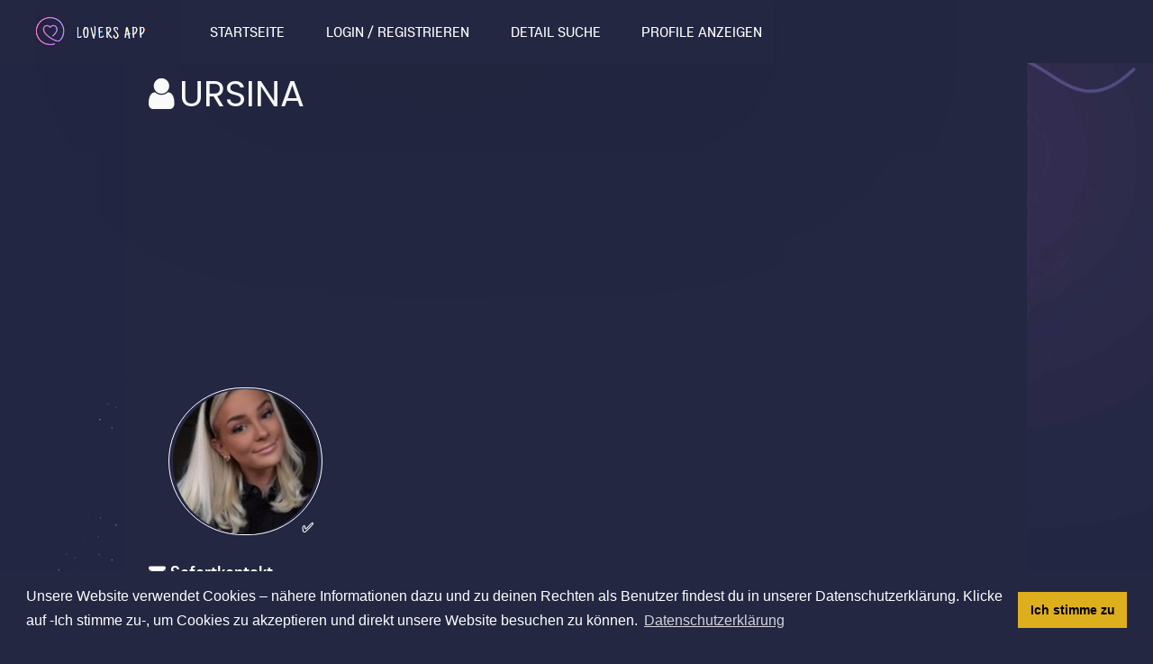

--- FILE ---
content_type: text/html; charset=UTF-8
request_url: https://lovers-app.com/user/Ursina
body_size: 18416
content:
<!DOCTYPE html PUBLIC "-//W3C//DTD XHTML 1.0 Transitional//EN" "http://www.w3.org/TR/xhtml1/DTD/xhtml1-transitional.dtd">
<html xmlns="http://www.w3.org/1999/xhtml" lang="de-DE" dir="ltr">
<head>
<link href="https://maxcdn.bootstrapcdn.com/font-awesome/4.7.0/css/font-awesome.min.css" rel="stylesheet" integrity="sha384-wvfXpqpZZVQGK6TAh5PVlGOfQNHSoD2xbE+QkPxCAFlNEevoEH3Sl0sibVcOQVnN" crossorigin="anonymous">

  <link rel="stylesheet" href="https://fonts.googleapis.com/css?family=Sarabun%3A600"/>
  <link rel="stylesheet" href="https://fonts.googleapis.com/css?family=Source+Sans+Pro%3A400%2C600"/>
  <link rel="stylesheet" href="https://fonts.googleapis.com/css?family=Just+Another+Hand%3A400"/>
  <link rel="stylesheet" href="https://fonts.googleapis.com/css?family=Poppins%3A400%2C600"/>
<meta name="viewport" content="width=device-width, initial-scale=1, maximum-scale=1, user-scalable=0">
<title>Ursina, eine Frau, 34 | Schwerin, MV, Germany | Lovers-App | Chat -...</title>
<meta name="description" content="Lerne Ursina, eine Frau, 34 aus Schwerin, MV, Germany auf Lovers-App | Chat - Flirt - Date - Love kennen." />
<meta name="keywords" content="lovers-app, loversapp, app, daten, flirten, liebe, mitglieder, user, freunde, dates, sex, hardcore, seitensprung, betrügen, affaire, beziehung, freundschaft, heiraten, ehe, alleinstehend, single, singlebörse, singlebörsen, vergleich, gewinner, beste, gratis dating, dating app, chat, chatten, single, online, singles" />
<meta name="og:type" content="website" />
<meta name="og:site_name" content="Lovers-App | Chat - Flirt - Date - Love" />
<meta name="og:title" content="Ursina, eine Frau, 34 | Schwerin, MV, Germany | Lovers-App | Chat -..." />
<meta name="og:description" content="Lerne Ursina, eine Frau, 34 aus Schwerin, MV, Germany auf Lovers-App | Chat - Flirt - Date - Love kennen." />
<meta name="og:image" content="https://lovers-app.com/ow_userfiles/plugins/base/avatars/avatar_big_10070_1588239437.jpg" />
<meta name="twitter:title" content="Ursina, eine Frau, 34 | Schwerin, MV, Germany | Lovers-App | Chat -..." />
<meta name="twitter:description" content="Lerne Ursina, eine Frau, 34 aus Schwerin, MV, Germany auf Lovers-App | Chat - Flirt - Date - Love kennen." />
<meta name="twitter:image" content="https://lovers-app.com/ow_userfiles/plugins/base/avatars/avatar_big_10070_1588239437.jpg" />
<meta http-equiv="Content-type" content="text/html; charset=UTF-8" />
<meta http-equiv="Content-language" content="de-DE" />
<link rel="stylesheet" type="text/css" href="https://lovers-app.com/ow_static/plugins/base/css/ow.css?n3wuW16a" media="all" />
<link rel="stylesheet" type="text/css" href="https://lovers-app.com/ow_static/themes/simply_responsive/base.css?n3wuW16a" media="all" />
<link rel="stylesheet" type="text/css" href="https://lovers-app.com/ow_static/plugins/photo/css/photo_floatbox.css" media="all" />
<link rel="stylesheet" type="text/css" href="https://lovers-app.com/ow_static/plugins/pcgallery/style.css" media="all" />
<link rel="stylesheet" type="text/css" href="https://lovers-app.com/ow_static/plugins/google_map_location/css/location.css?b=11061" media="all" />
<link rel="stylesheet" type="text/css" href="https://lovers-app.com/ow_static/plugins/protectedphotos/css/style.css" media="all" />
<link rel="stylesheet" type="text/css" href="https://lovers-app.com/ow_userfiles/themes/simply_responsive68f7583b977c7.css" media="all" />
<link rel="stylesheet" type="text/css" href="https://lovers-app.com/ow_static/plugins/skadate/css/skadate.css" media="all" />
<link rel="stylesheet" type="text/css" href="https://lovers-app.com/ow_static/plugins/bookmarks/css/bookmarks.css" media="all" />
<link rel="stylesheet" type="text/css" href="https://lovers-app.com/ow_static/plugins/mailbox/js/jquery-emoji-picker-master/css/jquery.emojipicker.css" media="all" />
<style media="all">
    #place_components .component {
        float: left;
    }

    .view_component div{
       overflow: hidden;
    }

 
    .ow_profile_gallery_avatar_image {
        background-image: url(https://lovers-app.com/ow_userfiles/plugins/base/avatars/avatar_big_10070_1588239437.jpg);
    }

.pcgallery_photo1 {
    background-image: url(https://lovers-app.com/ow_userfiles/plugins/photo/photo_27275_5eaa9c7f52255.jpg);
}

.pcgallery_photo2 {
    background-image: url(https://lovers-app.com/ow_userfiles/plugins/photo/photo_27274_5eaa9c7f5135f.jpg);
}

.pcgallery_photo3 {
    background-image: url(https://lovers-app.com/ow_userfiles/plugins/photo/photo_27273_5eaa9c7f50511.jpg);
}

.pcgallery_photo4 {
    background-image: url(https://lovers-app.com/ow_userfiles/plugins/photo/photo_27272_5eaa9c7f4ed8c.jpg);
}

.pcgallery_photo5 {
    background-image: url(https://lovers-app.com/ow_userfiles/plugins/photo/photo_27271_5eaa9c7f4d235.jpg);
}

.pcgallery_photo6 {
    background-image: url(https://lovers-app.com/ow_userfiles/plugins/photo/photo_27270_5eaa9c7f4c0f4.jpg);
}

.pcgallery_photo7 {
    background-image: url(https://lovers-app.com/ow_userfiles/plugins/photo/photo_27269_5eaa9c7f4aeb7.jpg);
}


.ow_profile_gallery_place:hover .ow_profile_gallery_btn {
    /*display: block;*/
}

.ow_profile_gallery_btn {
    /*display: none;*/
}

.pcg_avatar_approve {   
    display: none;
}

.ow_avatar_console:hover .pcg_avatar_approve {
    display: block;
}

 
.ow_box_toolbar span{
display:inline-block;
}

 
                .adultPhotoTags {
                    float: right;
                    display: block;
                    width: 40px;
                    height: 40px;
                    position: relative;
                    margin: 5px;
                }
                .adultPhotoTags1 {
                    background: url("[data-uri]")  no-repeat  50% 50%;
                    display: inline-block;
                    width: 40px;
                    height: 40px;
                    content: "";
                    background-size: contain;
                    background-repeat: no-repeat;
                    filter: alpha(opacity=70);
                    -moz-opacity: 0.7;
                    -khtml-opacity: 0.7;
                    opacity: 0.7;
                }
                .adultPhotoTags  {
                    display: block;
                    width: 80px;
                    height: 80px;
                    margin: 10px;
                    top: 0;
                    right: 0;
                    position: absolute;
                }
                .adultPhotoTags1  {
                    width: 80px;
                    height: 80px;
                }
                .adultPhotoDescription:before{
                    width: 24px;
                    height: 24px;
                    background: url("[data-uri]")  no-repeat  50% 50%;
                    display: inline-block;
                    content: "";
                    background-size: contain;
                    background-repeat: no-repeat;
                    filter: alpha(opacity=70);
                    -moz-opacity: 0.7;
                    -khtml-opacity: 0.7;
                    opacity: 0.7;
                    float: left;
                }

                .adultPhotosFloatBoxTag{
                    display: block;
                    position: relative;
                    padding: 10px;
                    pointer-events: none;
                }
                .adultPhotosFloatBoxTag p{
                    display: block;
                    background: #ffffff7a;
                    position: relative;
                    width: 300px;
                    margin: 0 auto;
                    padding: 5px;
                    color: black;
                }
                .adultPhotosFloatBoxTag p a{
                    pointer-events: all;
                    background: white;
                    margin:2px;
                    padding: 0px 5px 0px 5px;
                }
                .adultPhotoDescriptionFloatbox {
                    background: url("[data-uri]")  no-repeat  50% 50%;
                    display: inline-block;
                    width: 120px;
                    height: 120px;
                    content: "";
                    background-size: contain;
                    background-repeat: no-repeat;
                    filter: alpha(opacity=70);
                    -moz-opacity: 0.7;
                    -khtml-opacity: 0.7;
                    opacity: 0.7;
                }
                .adultPhotosFloatBoxTag.displayMobile{
                    display: block;
                    position: absolute;
                    padding: 0px;
                    padding-top: 10px;
                    top: 0;
                    width: 100%;
                    
                }

        </style><link rel="shortcut icon" type="image/x-icon" href="https://lovers-app.com/ow_userfiles/plugins/base/favicon.ico" />
<script type="text/javascript" src="https://lovers-app.com/ow_static/plugins/base/js/jquery.min.js"></script>
<script type="text/javascript" src="https://lovers-app.com/ow_static/plugins/base/js/jquery-migrate.min.js"></script>
<link rel="stylesheet" type="text/css" href="//cdnjs.cloudflare.com/ajax/libs/cookieconsent2/3.1.0/cookieconsent.min.css" />
<script src="//cdnjs.cloudflare.com/ajax/libs/cookieconsent2/3.1.0/cookieconsent.min.js"></script>
<script>
window.addEventListener("load", function(){
window.cookieconsent.initialise({
  "palette": {
    "popup": {
      "background": "#232742"
    },
    "button": {
      "background": "#deaf1c"
    }
  },
  "content": {
    "message": "Unsere Website verwendet Cookies – nähere Informationen dazu und zu deinen Rechten als Benutzer findest du in unserer Datenschutzerklärung. Klicke auf -Ich stimme zu-, um Cookies zu akzeptieren und direkt unsere Website besuchen zu können.",
    "dismiss": "Ich stimme zu",
    "link": "Datenschutzerklärung",
    "href": "https://lovers-app.com/privacy"
  }
})});
</script>
<script>

  gtag('event', 'conversion', {'send_to': 'AW-981426156/MfmrCOKp_LsZEOy__dMD'});

</script>
</head>
<!--[if IE 8]><body class="ow ie8 simply_responsive base_profile_page"><![endif]-->
<!--[if !IE 8]><!--><body class="ow simply_responsive base_profile_page"><!--<![endif]-->
<div class="ow_page_wrap">
	<div class="ow_menu_fullpage">
		<div class="ow_menu_fullpage_wrap"><ul class="ow_main_menu clearfix">
<li class="base_main_menu_index"><a href="https://lovers-app.com/index"><span>Startseite</span></a></li><li class="base_page_tag2s1s4"><a href="https://lovers-app.com/m/"><span>Login / Registrieren</span></a></li><li class="usearch_menu_item_search"><a href="https://lovers-app.com/users/search"><span>Detail Suche</span></a></li><li class="base_page_ulagy5od"><a href="https://lovers-app.com/quicksearch"><span>Profile anzeigen</span></a></li></ul></div>
	</div>
	<div class="ow_site_panel clearfix">
			<a class="ow_logo ow_left" href="https://lovers-app.com/"></a>
			<div class="ow_nav_btn"></div>
			<div class="topleft">
			<a href="/"><img src="/ow_userfiles/themes/theme_image_44.jpg" alt="Logo"></a>

			</div>

			<div class="ow_menu_wrap"><div class="ow_responsive_menu ow_left" id="rm-69743b5547b01">
    <ul class="ow_main_menu clearfix" data-el="list"><li class="base_main_menu_index" data-el="item"><a href="https://lovers-app.com/index"><span>Startseite</span></a></li><li class="base_page_tag2s1s4" data-el="item"><a href="https://lovers-app.com/m/"><span>Login / Registrieren</span></a></li><li class="usearch_menu_item_search" data-el="item"><a href="https://lovers-app.com/users/search"><span>Detail Suche</span></a></li><li class="base_page_ulagy5od" data-el="item"><a href="https://lovers-app.com/quicksearch"><span>Profile anzeigen</span></a></li></ul>
    <div class="ow_menu_more_wrap ow_cursor_pointer">
        <div class="ow_menu_more">
            <div class="ow_menu_more_cont">
                <ul class="ow_menu_more_list" data-el="more-list">

                </ul>
            </div>
        </div>
    </div>
</div>
</div>
	</div>
	
	
	
	
	<div class="ow_page_padding">
		<div class="ow_page_container">
			<div class="ow_canvas">
				<div class="ow_page ow_bg_color clearfix">

					<h1 class="ow_stdmargin ow_ic_user">Ursina</h1>
					
						
	


<div class="ow_profile_gallery_wrap ow_stdmargin" id="pcgallery-69743b55341fe">
    <div class="ow_profile_gallery_place">
        <div class="ow_profile_gallery  clearfix">
                            <div class="ow_profile_gallery_item_vert">
                    <div class="ow_profile_gallery_item ow_border">
                        <div class="ow_profile_gallery_item_image pcgallery_photo2 pcg-image" data-order="1" data-pid="27274"></div>
                        <img src="[data-uri]" />
                    </div>
                    <div class="ow_profile_gallery_item ow_border">
                        <div class="ow_profile_gallery_item_image pcgallery_photo3 pcg-image" data-order="2" data-pid="27273" ></div>
                        <img src="[data-uri]" />
                    </div>
                </div>
                <div class="ow_profile_gallery_item_vert ow_profile_gallery_item_big">
                    <div class="ow_profile_gallery_item ow_border">
                        <div class="ow_profile_gallery_item_image pcgallery_photo1 pcg-image" data-order="3" data-pid="27275"></div>
                        <img src="[data-uri]" />
                    </div>
                </div>
                <div class="ow_profile_gallery_item_vert">
                    <div class="ow_profile_gallery_item ow_border">
                        <div class="ow_profile_gallery_item_image pcgallery_photo4 pcg-image" data-order="4" data-pid="27272"></div>
                        <img src="[data-uri]" />
                    </div>
                    <div class="ow_profile_gallery_item ow_border">
                        <div class="ow_profile_gallery_item_image pcgallery_photo5 pcg-image" data-order="5" data-pid="27271"></div>
                        <img src="[data-uri]" />
                    </div>
                </div>
                <div class="ow_profile_gallery_item_vert">
                    <div class="ow_profile_gallery_item ow_border">
                        <div class="ow_profile_gallery_item_image pcgallery_photo6 pcg-image" data-order="6" data-pid="27270"></div>
                        <img src="[data-uri]" />
                    </div>
                    <div class="ow_profile_gallery_item ow_border">
                        <div class="ow_profile_gallery_item_image pcgallery_photo7 pcg-image" data-order="7" data-pid="27269"></div>
                        <img src="[data-uri]" />
                    </div>
                </div>
                    </div>
            </div>
    <div class="ow_profile_gallery_cont_wrap ow_border">
        <div class="ow_profile_gallery_cont clearfix">
            <div class="ow_profile_gallery_avatar">
                <div class="ow_avatar_console ow_border ow_profile_gallery_avatar_console ow_bg_color">
                    
                    
                    <div class="ow_profile_gallery_avatar_image" data-outlet="avatar">
                                                
                                                            <span class="ow_avatar_label" style="background-color: rgb(133, 219, 24)">
                                    ✅
                                </span>
                                                        
                                                        
                                                    <div class="user_online_wrap"><div class="ow_miniic_live"></div></div>
                    </div>
                </div>
            </div>
            <div class="ow_profile_gallery_toolbox clearfix">
                <span class="ow_profile_gallery_display_name ow_smallmargin">
                    Ursina
                </span>
                <div class="ow_profile_gallery_action_toolbar clearfix">
                    
                </div>
            </div>
        </div>
    </div>
</div>


<div class="ow_stdmargin" id="place_sections">

    <div class="clearfix">

        <div class="place_section top_section">

            
        </div>

        <div class="clearfix" style="overflow: hidden;">

            <div class="ow_left place_section left_section ow_narrow">

                                                            <div class="ow_dnd_widget admin-5df5c6ce4a967">

    <div class="ow_box_cap ow_dnd_configurable_component clearfix">
	<div class="ow_box_cap_right">
		<div class="ow_box_cap_body">
			<h3 class="ow_ic_mail">Sofortkontakt</h3>
		</div>
	</div>
</div>
<div class="ow_box ow_stdmargin clearfix admin-5df5c6ce4a967 ow_break_word">

        <div class="ow_custom_html_widget">
			<a href="https://lovers-app.com/m/" class="profilbutton">Anschreiben</a>
	</div>
    
	<div class="ow_box_bottom_left"></div>
	<div class="ow_box_bottom_right"></div>
	<div class="ow_box_bottom_body"></div>
	<div class="ow_box_bottom_shadow"></div>
</div>    
</div>
                                    
            </div>

            <div class="ow_right place_section right_section ow_wide" >

                
            </div>

         </div>

        <div class="place_section bottom_section">

                                                <div class="ow_dnd_widget profile-BASE_CMP_UserViewWidget">

    <div class="ow_box_cap ow_dnd_configurable_component clearfix">
	<div class="ow_box_cap_right">
		<div class="ow_box_cap_body">
			<h3 class="ow_ic_user">Profildetails</h3>
		</div>
	</div>
</div>
<div class="ow_box ow_stdmargin clearfix profile-BASE_CMP_UserViewWidget ow_break_word">

        
<div class="user_profile_data" style="position:relative">
     
            <table class="ow_table_3 ow_nomargin section_f90cde5913235d172603cc4e7b9726e3 data_table" >
    <tr class="ow_tr_first">
        <tr class="ow_tr_first">
            <th colspan="2" class="ow_section"><span>Allgemeines</span></th>
        </tr>
    </tr>
                        <tr class="">
                <td class="ow_label" style="width: 20%">Benutzername</td>
                <td class="ow_value"><span class="">Ursina</span></td>
            </tr>
                                <tr class="">
                <td class="ow_label" style="width: 20%">Ich bin</td>
                <td class="ow_value"><span class="">eine Frau</span></td>
            </tr>
                                <tr class="">
                <td class="ow_label" style="width: 20%">Ich suche</td>
                <td class="ow_value"><span class="">ein Mann</span></td>
            </tr>
                                <tr class="">
                <td class="ow_label" style="width: 20%">Auf der Suche nach</td>
                <td class="ow_value"><span class="">Spass, Freundschaft, Dating, Unentschlossen</span></td>
            </tr>
                                <tr class="">
                <td class="ow_label" style="width: 20%">Alter</td>
                <td class="ow_value"><span class="">34 Jahre alt</span></td>
            </tr>
                                <tr class="">
                <td class="ow_label" style="width: 20%">Wohnort</td>
                <td class="ow_value"><span class=""><div class="ow_googlemap_location_view_presentation">
                            <div class="ow_googlemap_location_address" >
                                <a class="map-hint-target" data-location='{&quot;id&quot;:null,&quot;entityId&quot;:10070,&quot;entityType&quot;:&quot;user&quot;,&quot;countryCode&quot;:null,&quot;address&quot;:&quot;Schwerin, MV, Germany&quot;,&quot;lat&quot;:53.6259,&quot;lng&quot;:11.4166,&quot;northEastLat&quot;:53.6875,&quot;northEastLng&quot;:11.4951,&quot;southWestLat&quot;:53.5444,&quot;southWestLng&quot;:11.2956,&quot;json&quot;:&quot;{&amp;quot;__type&amp;quot;:&amp;quot;Location:http:\/\/schemas.microsoft.com\/search\/local\/ws\/rest\/v1&amp;quot;,&amp;quot;bbox&amp;quot;:[53.544403076171875,11.295609474182129,53.687530517578125,11.49509334564209],&amp;quot;name&amp;quot;:&amp;quot;Schwerin, MV, Germany&amp;quot;,&amp;quot;point&amp;quot;:{&amp;quot;type&amp;quot;:&amp;quot;Point&amp;quot;,&amp;quot;coordinates&amp;quot;:[53.625911712646484,11.416569709777832]},&amp;quot;address&amp;quot;:{&amp;quot;adminDistrict&amp;quot;:&amp;quot;MV&amp;quot;,&amp;quot;adminDistrict2&amp;quot;:&amp;quot;Schwerin&amp;quot;,&amp;quot;countryRegion&amp;quot;:&amp;quot;Germany&amp;quot;,&amp;quot;formattedAddress&amp;quot;:&amp;quot;Schwerin, MV, Germany&amp;quot;,&amp;quot;locality&amp;quot;:&amp;quot;Schwerin&amp;quot;},&amp;quot;confidence&amp;quot;:&amp;quot;High&amp;quot;,&amp;quot;entityType&amp;quot;:&amp;quot;PopulatedPlace&amp;quot;,&amp;quot;geocodePoints&amp;quot;:[{&amp;quot;type&amp;quot;:&amp;quot;Point&amp;quot;,&amp;quot;coordinates&amp;quot;:[53.625911712646484,11.416569709777832],&amp;quot;calculationMethod&amp;quot;:&amp;quot;Rooftop&amp;quot;,&amp;quot;usageTypes&amp;quot;:[&amp;quot;Display&amp;quot;]}],&amp;quot;matchCodes&amp;quot;:[&amp;quot;Ambiguous&amp;quot;]}&quot;}' href="javascript://">Schwerin, MV, Germany</a><span class="googlemap_pin ic_googlemap_pin"></span>
                            </div>
                            <div class="ow_googlemap_location_map" style="width:65%; display:none;">
                            </div>
                         </div></span></td>
            </tr>
                                <tr class="">
                <td class="ow_label" style="width: 20%">Über mich</td>
                <td class="ow_value"><span class="">Da ich aber eine treue Seele bin, bin ich mir sicher, dass sich der Einsatz auch für dich lohnt ;) freue mich schon darauf, dich kennenzulernen.</span></td>
            </tr>
                                <tr class="ow_tr_last">
                <td class="ow_label" style="width: 20%">Profil Kategorie</td>
                <td class="ow_value"><span class="">Flirt und Date</span></td>
            </tr>
            </table>



            <table class="ow_table_3 ow_nomargin section_1c39c2d13da6947108873e2896c31c51 data_table" >
    <tr class="ow_tr_first">
        <tr class="ow_tr_first">
            <th colspan="2" class="ow_section"><span>Mein Aussehen</span></th>
        </tr>
    </tr>
                        <tr class="">
                <td class="ow_label" style="width: 20%">Typ</td>
                <td class="ow_value"><span class="">Mitteleuropäisch</span></td>
            </tr>
                                <tr class="">
                <td class="ow_label" style="width: 20%">Figur</td>
                <td class="ow_value"><span class="">Normal</span></td>
            </tr>
                                <tr class="">
                <td class="ow_label" style="width: 20%">Haarfarbe</td>
                <td class="ow_value"><span class="">Blond</span></td>
            </tr>
                                <tr class="ow_tr_last">
                <td class="ow_label" style="width: 20%">Augenfarbe</td>
                <td class="ow_value"><span class="">Blau</span></td>
            </tr>
            </table>



     </div>



    
	<div class="ow_box_bottom_left"></div>
	<div class="ow_box_bottom_right"></div>
	<div class="ow_box_bottom_body"></div>
	<div class="ow_box_bottom_shadow"></div>
</div>    
</div>
                                    
                                    <div class="ow_dnd_widget profile-PHOTO_CMP_UserPhotoAlbumsWidget">

    <div class="ow_box_cap ow_dnd_configurable_component clearfix">
	<div class="ow_box_cap_right">
		<div class="ow_box_cap_body">
			<h3 class="ow_ic_picture">Fotoalben</h3>
		</div>
	</div>
</div>
<div class="ow_box ow_stdmargin clearfix profile-PHOTO_CMP_UserPhotoAlbumsWidget ow_break_word">

        <div class="clearfix ow_lp_albums">	
    	                <div class="clearfix ow_smallmargin">
                <div class="ow_lp_wrapper">
                    		            <a href="                        https://lovers-app.com/photo/useralbum/Ursina/3719
                    ">
                        <img title="Blonde Mama sucht die Liebe"  alt="Blonde Mama sucht die Liebe"  src="https://lovers-app.com/ow_userfiles/plugins/photo/cover_3784_5eaa9c7f5891d.jpg" width="100" height="100" />
                    </a>
                </div>
                <div class="ow_lp_label ow_small">
                    <a href="                        https://lovers-app.com/photo/useralbum/Ursina/3719
                    ">Blonde Mama sucht die Liebe</a>
                </div>
            </div>
	        </div>

    
    <div class="ow_box_toolbar_cont clearfix">
	<ul class="ow_box_toolbar ow_remark ow_bl">
        
    <li >
                Meine Alben
            </li>
        
    <li >
                <a href="https://lovers-app.com/photo/useralbums/Ursina">Alle ansehen</a>
            </li>
    </ul>



    </div>
	<div class="ow_box_bottom_left"></div>
	<div class="ow_box_bottom_right"></div>
	<div class="ow_box_bottom_body"></div>
	<div class="ow_box_bottom_shadow"></div>
</div>    
</div>
                            
        </div>

    </div>

</div>



					
				</div>

					</div>

				</div>
			</div>
		</div>

  <div class="ow_footer">
	<div class="ow_canvas">
		<div class="ow_page clearfix">
			<div class="ow_footer_menu">
	<a href="https://lovers-app.com/imprint">Impressum</a> | 	<a href="https://lovers-app.com/terms-of-use">AGB</a> | 	<a href="https://lovers-app.com/privacy">Datenschutz</a> | 	<a href="https://lovers-app.com/Children-privacy">Kinderschutzrichtlinie</a></div>
			<div class="ow_copyright">
				© Copyright Lovers-App | Chat - Flirt - Date - Love
			</div>
			<div style="float:right;padding-bottom: 30px;">
				
			</div>
		</div>
	</div>
</div>  
<div style="display: none" id="floatbox_prototype">

        <div class="default">
        <div class="floatbox_canvas floatbox_default">
            <div class="floatbox_preloader_container">
                <div class="floatbox_preloader ow_floatbox_preloader"></div>
            </div>

            <div class="floatbox_container">
				<div class="ow_bg_color">
					<div class="floatbox_header">
						<div class="clearfix floatbox_cap">
							<h3 class="floatbox_title"></h3>
							<div class="ow_box_cap_icons clearfix">
								<a title="close" class="ow_ic_delete close" href="javascript://"></a>
							</div>
					   </div>
					</div>
					<div class="floatbox_body"></div>
					<div class="floatbox_bottom"></div>
				</div>
            </div>
        </div>
    </div>

        <div class="empty">
        <div class="floatbox_canvas floatbox_empty">
            <div class="floatbox_preloader_container">
                <div class="floatbox_preloader ow_floatbox_preloader"></div>
            </div>

            <div class="floatbox_container">
				<div class="ow_bg_color">
					<div class="floatbox_header">
						<div class="ow_box_cap_icons clearfix">
							<a title="close" class="ow_ic_delete close" href="javascript://"></a>
						</div>
					</div>
					<div class="floatbox_body"></div>
					<div class="floatbox_bottom"></div>
				</div>
            </div>
        </div>
    </div>

</div>

<!-- Fake activity plugin elements -->
<div style="display: none;" id="fa_convbox_prototype">
    <div class="fa_convbox_canvas" style="opacity: 0">
        <div class="fa_convbox_wrapper">
            <div class="fa_convbox_container ow_bg_color">
                <div class="fa_convbox_body">
                    <div class="fa_convbox_header">
                        <div class="fa_convbox_user">
                            <img style="cursor: pointer;" src="" alt="user_avatar">
                            <a class="fa_convbox_user_link" href="javascript://"></a>
                        </div>
    
                        <div class="clearfix fa_convbox_cap">
                            <div class="ow_box_cap_icons clearfix">
                                <a title="close" class="ow_ic_delete close" href="javascript://"></a>
                            </div>
                        </div>
                    </div>
                    <div id="fa_convbox_messages_container">
                        <!-- Message item -->
                        <div class="fa_convbox_message_wrapper" style="display: none;">
                            <!-- Add fa_left or fa_right class to align message container -->
                            <div class="fa_convbox_message_container">
                                <div class="fa_convbox_message_content">
                                    <span></span>
                                </div>
                                <div class="fa_convbox_message_time">
                                    <span></span>
                                </div>
                            </div>
                        </div>
                    </div>
                    <div id="fa_convbox_input">

                        <span id="fa_convbox_send_btn" class="icon_send"></span>
                        <textarea id="fa_convbox_message_text" placeholder="Deine Nachricht..." ></textarea>
<!--                         <input type="text" id="fa_convbox_message_text" placeholder="Deine Nachricht...">-->
                    </div>
                </div>
            </div>
        </div>
    </div>
</div>

<div id="fa_bottom_bar">
    <div class="fa_bottom_bar_item" style="display: none;" data-id="1">
        <div class="fa_bottom_bar_user">
            <img src="" alt="user_avatar"/>
            <span></span>
        </div>
    </div>
</div>

<!-- Fake activity plugin elements -->


<script type="text/javascript">
	$(window).scroll(function() {
	var $menuwrappos = $('.ow_menu_wrap').offset().top;
    if ($(this).scrollTop() > $menuwrappos) { 
        $('.ow_page_wrap').addClass('ow_hidden_menu');
    }
    else {
    	$('.ow_page_wrap').removeClass('ow_hidden_menu');
    }
	});
	$('.ow_nav_btn').click(function() {
    	if ($('body').hasClass('ow_menu_active')) {
    		$('body').removeClass('ow_menu_active');
    	}
    	else {
    		$('body').addClass('ow_menu_active');
    	}
    })
    $('.ow_menu_fullpage_wrap a').click(function() {
    	$('body').removeClass('ow_menu_active');
    })
</script>

  <link rel="stylesheet" href="https://fonts.googleapis.com/css?family=Sarabun%3A600"/>
  <link rel="stylesheet" href="https://fonts.googleapis.com/css?family=Source+Sans+Pro%3A400%2C600"/>
  <link rel="stylesheet" href="https://fonts.googleapis.com/css?family=Just+Another+Hand%3A400"/>
  <link rel="stylesheet" href="https://fonts.googleapis.com/css?family=Poppins%3A400%2C600"/>
<link rel="stylesheet" href="/ow_static/themes/simply_responsive/styles/register_final.css"/>

  <!-- Bootstrap -->
  <link rel="stylesheet" href="/ow_static/themes/simply_responsive/plugins/bootstrap/bootstrap.min.css">
  <!-- FontAwesome -->
  <link rel="stylesheet" href="/ow_static/themes/simply_responsive/plugins/fontawesome/css/all.min.css">
  <!-- Animation -->
  <link rel="stylesheet" href="/ow_static/themes/simply_responsive/plugins/animate-css/animate.css">
  <!-- slick Carousel -->
  <link rel="stylesheet" href="/ow_static/themes/simply_responsive/plugins/slick/slick.css">
  <link rel="stylesheet" href="/ow_static/themes/simply_responsive/plugins/slick/slick-theme.css">
  <!-- Colorbox -->
  <link rel="stylesheet" href="/ow_static/themes/simply_responsive/plugins/colorbox/colorbox.css">
  <!-- Template styles-->
  <link rel="stylesheet" href="/ow_static/themes/simply_responsive/css/style_new.css">
  
    <!-- initialize jQuery Library -->
  <script src="/ow_static/themes/simply_responsive/plugins/jQuery/jquery.min.js"></script>
  <!-- Bootstrap jQuery -->
  <script src="/ow_static/themes/simply_responsive/plugins/bootstrap/bootstrap.min.js" defer></script>
  <!-- Slick Carousel -->
  <script src="/ow_static/themes/simply_responsive/plugins/slick/slick.min.js"></script>
  <script src="/ow_static/themes/simply_responsive/plugins/slick/slick-animation.min.js"></script>
  <!-- Color box -->
  <script src="/ow_static/themes/simply_responsive/plugins/colorbox/jquery.colorbox.js"></script>
  <!-- shuffle -->
  <script src="/ow_static/themes/simply_responsive/plugins/shuffle/shuffle.min.js" defer></script>


  <!-- Template custom -->
  <script src="/ow_static/themes/simply_responsive/js/script.js"></script>
<div class="ow_hidden">
    <div id="ow-photo-view" class="ow_photoview_wrap clearfix ow_bg_color">
                    <div class="ow_photoview_stage_wrap">
                <img alt="" src="[data-uri]%3D" class="ow_photo_img ow_photo_view" />
                <div class="ow_photoview_bottom_menu_wrap">
                    <div class="ow_photoview_bottom_menu clearfix">
                        <span class="ow_photo_album_icon"></span>
                        <a  href="javascript://" class="ow_photoview_albumlink">
                            '': 
                        </a>
                        <div class="ow_photoview_fullscreen_toolbar_wrap">
                            <div class="ow_photoview_play_btn" title="Start/Pause"></div>
                            <div class="ow_photoview_slide_settings" style="float: none">
                                <div class="ow_photoview_slide_settings_btn" title="Einstellungen"></div>
                                <div class="ow_photoview_slide_settings_controls clearfix">
                                    <div class="ow_photoview_slide_time" title="Slideshowdauer:3"></div>
                                    <div class="ow_photoview_slide_settings_effects">
                                        <div class="ow_photoview_slide_settings_effect ow_small active" effect="fade" title="Effekte">verblassen</div>
                                        <div class="ow_photoview_slide_settings_effect ow_small" effect="slide" title="Effekte">slide</div>
                                    </div>
                                </div>
                            </div>
                        </div>
                        <a href="javascript://" class="ow_photoview_info_btn open ow_right"></a>
                        <a href="javascript://" class="ow_photoview_fullscreen ow_right"></a>
                    </div>
                </div>
                <div class="ow_photo_context_action" style="display: none"></div>
                <a class="ow_photoview_arrow_left" href="javascript://"><i></i></a>
                <a class="ow_photoview_arrow_right" href="javascript://"><i></i></a>
                <img alt="" src="[data-uri]%3D" style="display: none" class="ow_photo_img slide" />
            </div>
            <div class="ow_photoview_info_wrap">
                <div class="ow_photoview_info ow_photoview_pint_mode">
                    <div class="ow_photo_scroll_cont">
                        <div class="ow_photoview_user ow_smallmargin clearfix">
                            <div class="ow_user_list_picture">
                                <div class="ow_avatar">
                                    <a href="javascript://"><img alt="" src="[data-uri]%3D" style="max-width: 100%; display: none"></a>
                                </div>
                            </div>
                            <div class="ow_user_list_data">
                                <a href="javascript://" class="ow_photo_avatar_url"></a>
                                <div class="ow_small ow_timestamp"></div>
                                <a href="javascript://" class="ow_small ow_photo_album_url">
                                    <span class="ow_photo_album_icon"></span>
                                    <span class="ow_photo_album_name"></span>
                                </a>
                            </div>
                        </div>
                        
                        
                        
                        <div class="ow_photoview_description ow_small">
                            <span id="photo-description"></span>
                        </div>
                        
                        <div class='ow_small adultPhotoDescription'><p>Dies ist ein Premium Foto von mir.</p><p><a class='adultPhotosUnlock' href='https://lovers-app.com/adultphotos/unlock'> Kaufe dieses Premium Foto für  Credits </a></p></div>
                        
                        <div class="ow_rates_wrap ow_small ow_hidden">
                            <span>Bewertung:</span>
                            <div class="ow_rates">
                                <div class="rates_cont clearfix">
                                    <a class="rate_item" href="javascript://">&nbsp;</a>
                                    <a class="rate_item" href="javascript://">&nbsp;</a>
                                    <a class="rate_item" href="javascript://">&nbsp;</a>
                                    <a class="rate_item" href="javascript://">&nbsp;</a>
                                    <a class="rate_item" href="javascript://">&nbsp;</a>
                                </div>
                                <div class="inactive_rate_list">
                                    <div style="width:0%;" class="active_rate_list"></div>
                                </div>
                            </div>
                            <span style="font-style: italic;" class="rate_title"></span>
                        </div>
                        <div class="ow_photo_share"></div>
                        
                        
                        
                        <div class="ow_feed_comments ow_small"></div>
                    </div>
                </div>
                <div class="ow_feed_comments_input_sticky"></div>
            </div>
            </div>
</div>
<script type="text/javascript">
            var gaJsHost = (("https:" == document.location.protocol) ? "https://ssl." : "http://www.");
            document.write(unescape("%3Cscript src='" + gaJsHost + "google-analytics.com/ga.js' type='text/javascript'%3E%3C/script%3E"));
            </script>
            <script type="text/javascript">
            try {
                var pageTracker = _gat._getTracker("UA-132449770-1");
                pageTracker._trackPageview();
            } catch(err) {}
            </script><div class="ow_hidden">
    <div id="pass_photo_preview" class="ow_pass_protected_wrap pass_photo_preview" style="height: 120px">
        <div class="ow_pass_protected_cont">
            <div class="ow_pass_protected_lang">Passwortgeschützte Foto</div>
        </div>
    </div>

    <div id="pass_photo_view" class="ow_pass_protected_wrap pass_photo_view">
        <div class="ow_pass_protected_cont">
            <div class="ow_pass_protected_lang">Passwortgeschützte Foto</div>
        </div>
    </div>

    <div id="pass_photo_preview_classic" class="ow_pass_protected_wrap pass_photo_preview">
        <div class="ow_pass_protected_cont">
            <div class="ow_pass_protected_lang">Passwortgeschützte Foto</div>
        </div>
        <img src="[data-uri]" alt="">
    </div>
</div>
<div style='display:none' id='adultPhotosFloatBoxTag' class='adultPhotosFloatBoxTag'> 
                    <div class='ow_small adultPhotoDescriptionFloatbox'></div><p>Dies ist ein Premium Foto von mir.</p><p><a class='adultPhotosUnlock' href='https://lovers-app.com/adultphotos/unlock'> Kaufe dieses Premium Foto für  Credits </a></p></div><script type="text/javascript">

                ;window.photoViewParams = Object.freeze({"ajaxResponder":"https:\/\/lovers-app.com\/photo\/photo\/ajax-responder\/","rateUserId":0,"layout":"floatbox","isClassic":true,"urlHome":"https:\/\/lovers-app.com\/","isDisabled":false,"isEnableFullscreen":false,"tagUrl":"https:\/\/lovers-app.com\/photo\/viewlist\/tagged\/-tag-"});
</script>
<script type="text/javascript">
;
            if ( !window.hasOwnProperty("PASS_PROTECT") )
            {
                window.PASS_PROTECT = {albums: [], photos: []};
            }

            var arrayUnique = function( array )
            {
                return array.filter(function( item, i, arr )
                {
                    return arr.indexOf(item) === i;
                });
            };

            window.PASS_PROTECT.albums = arrayUnique(window.PASS_PROTECT.albums.concat([3719,3719]));
            window.PASS_PROTECT.photos = arrayUnique(window.PASS_PROTECT.photos.concat([]));
</script>
<script type="text/javascript">
;window.bookmarksActionUrl = "https:\/\/lovers-app.com\/bookmarks\/rsp\/mark-state";
</script>
<script type="text/javascript" src="https://lovers-app.com/ow_static/plugins/base/js/ow.js?n3wuW16a"></script>
<script type="text/javascript" src="https://lovers-app.com/ow_static/plugins/base/js/jquery-ui.min.js"></script>
<script type="text/javascript" src="https://lovers-app.com/ow_static/plugins/photo/js/utils.js"></script>
<script type="text/javascript" src="https://lovers-app.com/ow_static/plugins/photo/js/photo.js"></script>
<script type="text/javascript" src="https://lovers-app.com/ow_static/plugins/pcgallery/script.js"></script>
<script type="text/javascript" src="https://lovers-app.com/ow_static/plugins/google_map_location/js/InfoBubble.js?b=11061"></script>
<script type="text/javascript" src="https://lovers-app.com/ow_static/plugins/google_map_location/js/markerclusterer.js?b=11061"></script>
<script type="text/javascript" src="https://lovers-app.com/ow_static/plugins/google_map_location/js/map_hint.js?b=11061"></script>
<script type="text/javascript" src="https://lovers-app.com/ow_static/plugins/protectedphotos/js/script.js"></script>
<script type="text/javascript" src="https://lovers-app.com/ow_static/plugins/base/js/jquery.mousewheel.js"></script>
<script type="text/javascript" src="https://lovers-app.com/ow_static/plugins/base/js/jquery.jscrollpane.js"></script>
<script type="text/javascript" src="https://lovers-app.com/ow_static/plugins/skadate/js/skadate.js"></script>
<script type="text/javascript" src="https://lovers-app.com/ow_static/plugins/bookmarks/js/bookmarks.js"></script>
<script type="text/javascript" src="https://lovers-app.com/ow_static/plugins/mailbox/js/jquery-emoji-picker-master/js/jquery.emojipicker.js"></script>
<script type="text/javascript" src="https://lovers-app.com/ow_static/plugins/mailbox/js/jquery-emoji-picker-master/js/jquery.emojis.js"></script>
<script type="text/javascript" src="https://lovers-app.com/ow_static/plugins/mailbox/js/emojiPicker.js"></script>
<script type="text/javascript" src="https://lovers-app.com/ow_static/plugins/photo/js/slider.min.js"></script>
<script type="" src="https://lovers-app.com/ow_static/plugins/google_map_location/js/jquery.js?b=11061"></script>
<script type="" src="https://lovers-app.com/ow_static/plugins/google_map_location/js/jquery.migrate.js?b=11061"></script>
<script type="" src="https://lovers-app.com/ow_static/plugins/google_map_location/js/jquery.ui.js?b=11061"></script>
<script type="text/javascript" src="https://lovers-app.com/ow_static/plugins/google_map_location/js/google/map.js?b=11061"></script>
<script type="text/javascript" src="https://lovers-app.com/ow_static/plugins/google_map_location/js/autocomplete.js?b=11061"></script>
<script type="text/javascript">
(function() {OW.ajaxComponentLoaderRsp = "https:\/\/lovers-app.com\/base\/ajax-loader\/component\/";
OW.ajaxAttachmentLinkRsp = "https:\/\/lovers-app.com\/base\/attachment\/add-link\/";
OW.getPing().setRspUrl("https:\/\/lovers-app.com\/base\/ping\/index\/");
OW.Users = new OW_UsersApi({"rsp":"https:\/\/lovers-app.com\/base\/ajax-users-api\/rsp\/"});
})();
</script>
<script type="text/javascript">
(function() {;$(document).on("click", ".ow_ulist_big_avatar_bookmark", function( event )
                {
                    var handler = $(this);

                    BOOKMARKS.markState(handler.attr("data-user-id"), function( data, textStatus, jqXHR )
                    {
                        if ( data.mark === true )
                        {
                            OW.info('<div class="clearfix bookmarks_wrap"><span>' + "Gespeichert, in href=\"https:\/\/lovers-app.com\/bookmarks\/list\/latest\"> Lesezeichen <\/a> <a" + '</span><span class="ow_left boomarks_ic_wrap bookmarks_ic_bookmark_white"></span></div>');

                            var element;

                            if ( (element = $("#user-avatar-" + handler.attr("data-user-id") + " .ow_usearch_display_name")).length )
                            {
                                $("<div>", {class: "ow_ic_bookmark ow_bookmark_icon_ulist", id: "bookmark-user-" + handler.attr("data-user-id")}).insertAfter(element);
                            }
                            else
                            {
                                $("<div>", {class: "ow_ic_bookmark ow_bookmark_icon_ulist", id: "bookmark-user-" + handler.attr("data-user-id")}).appendTo(element);
                            }

                            handler.html("Lesezeichen entfernen");
                        }
                        else
                        {
                            OW.info('<div class="clearfix bookmarks_wrap"><span>' + "<a Href=\"https:\/\/lovers-app.com\/bookmarks\/list\/latest\"> Lesezeichen <\/a> entfernt" + '</span><span class="ow_left boomarks_ic_wrap bookmarks_ic_bookmark_white"></span></div>');
                            $("#bookmark-user-" + handler.attr("data-user-id")).remove();
                            handler.html("Lesezeichen");
                        }
                    });
                });})();
</script>
<script type="text/javascript">
(function() {OW.bind('mailbox.after_dialog_render', addEmojiPicker)})();
</script>
<script type="text/javascript">
$(function () {
(function(_scope) { window.marckerClusterImagesUrl = "https:\/\/lovers-app.com\/ow_static\/plugins\/google_map_location\/img";})({});
(function(_scope) {OW.registerLanguageKey('photo', 'tb_edit_photo', "Foto bearbeiten");})({});
(function(_scope) {OW.registerLanguageKey('photo', 'confirm_delete', "Bist du sicher, dass du dieses Foto l\u00f6schen m\u00f6chtest?");})({});
(function(_scope) {OW.registerLanguageKey('photo', 'mark_featured', "Als besonders markieren");})({});
(function(_scope) {OW.registerLanguageKey('photo', 'remove_from_featured', "Aus den besonderen Fotos entfernen");})({});
(function(_scope) {OW.registerLanguageKey('photo', 'rating_total', "(Gesamt {$count})");})({});
(function(_scope) {OW.registerLanguageKey('photo', 'rating_your', "(Gesamt {$count}. Deine ist {$score})");})({});
(function(_scope) {OW.registerLanguageKey('photo', 'of', "von");})({});
(function(_scope) {OW.registerLanguageKey('photo', 'album', "Album");})({});
(function(_scope) {OW.registerLanguageKey('base', 'rate_cmp_owner_cant_rate_error_message', "Sie k\u00f6nnen Ihren eigenen Inhalt nicht bewerten");})({});
(function(_scope) {OW.registerLanguageKey('base', 'rate_cmp_auth_error_message', "G\u00e4sten ist nicht erlaubt zu bewerten");})({});
(function(_scope) {OW.registerLanguageKey('photo', 'slideshow_interval', "Slideshowdauer:");})({});
(function(_scope) {OW.registerLanguageKey('photo', 'pending_approval', "<div class=\"ow_remark ow_smallmargin\">Ausstehende Genehmigung . . .<\/div>");})({});
(function(_scope) {OW.registerLanguageKey('pcgallery', 'setting_fb_title', "Profil Gallerie Einstellungen");})({});
(function(_scope) {OW.registerLanguageKey('protectedphotos', 'enter_password', "Passwort eingeben");})({});
(function(_scope) {OW.registerLanguageKey('protectedphotos', 'rate_error_msg', "Bewertung ist nicht verf\u00fcgbar f\u00fcr passwortgesch\u00fctzte Bilder");})({});
(function(_scope) {OW.registerLanguageKey('base', 'ajax_floatbox_users_title', "Benutzer");})({});
(function(_scope) {OW.registerLanguageKey('base', 'flag_as', "Melden als...");})({});
(function(_scope) {OW.registerLanguageKey('base', 'delete_user_confirmation_label', "L\u00f6schen best\u00e4tigen");})({});
(function(_scope) {OW.registerLanguageKey('base', 'authorization_limited_permissions', "Eingeschr\u00e4nkte Rechte");})({});
(function(_scope) {OW.registerLanguageKey('base', 'avatar_change', "Profilbild \u00e4ndern");})({});
(function(_scope) {OW.registerLanguageKey('base', 'avatar_crop', "Profilbild zuschneiden");})({});
(function(_scope) {OW.registerLanguageKey('admin', 'edit_language', "Sprache bearbeiten");})({});
(function(_scope) {OW.registerLanguageKey('mailbox', 'emojipicker_category_recent', "Letzte");})({});
(function(_scope) {OW.registerLanguageKey('mailbox', 'emojipicker_category_people', "Menschen");})({});
(function(_scope) {OW.registerLanguageKey('mailbox', 'emojipicker_category_nature', "Natur");})({});
(function(_scope) {OW.registerLanguageKey('mailbox', 'emojipicker_category_food', "Essen und Trinken");})({});
(function(_scope) {OW.registerLanguageKey('mailbox', 'emojipicker_category_activity', "Sport");})({});
(function(_scope) {OW.registerLanguageKey('mailbox', 'emojipicker_category_travel', "Reise");})({});
(function(_scope) {OW.registerLanguageKey('mailbox', 'emojipicker_category_object', "Objekte");})({});
(function(_scope) {OW.registerLanguageKey('mailbox', 'emojipicker_category_symbol', "Symbole");})({});
(function(_scope) {OW.registerLanguageKey('mailbox', 'emojipicker_category_flag', "Fahnen");})({});
(function(_scope) {OW.registerLanguageKey('mailbox', 'emojipicker_search', "Suchen");})({});
(function(_scope) {OW.registerLanguageKey('mailbox', 'emojipicker_search_results', "Gefunden");})({});
(function(_scope) {OW.registerLanguageKey('mailbox', 'emojipicker_count_emojis', "Emojis");})({});
(function(_scope) {OW.registerLanguageKey('adultphotos', 'markAdult', "Als Premium Fotos");})({});
(function(_scope) {OW.registerLanguageKey('adultphotos', 'unmarkAdult', "Unmark as Adult");})({});
(function(_scope) {OW.bindAutoClicks();OW.bindTips($('body'));})({});
(function(_scope) {    DND_InterfaceFix.fix('.place_section');
})({});
(function(_scope) {;window.photoView.init();})({});
(function(_scope) {PCGALLERY.init("pcgallery-69743b55341fe", {"changeInterval":1000,"userId":10070,"listType":"albumPhotos"}, [{"id":27275,"src":"https:\/\/lovers-app.com\/ow_userfiles\/plugins\/photo\/photo_27275_5eaa9c7f52255.jpg"},{"id":27274,"src":"https:\/\/lovers-app.com\/ow_userfiles\/plugins\/photo\/photo_27274_5eaa9c7f5135f.jpg"},{"id":27273,"src":"https:\/\/lovers-app.com\/ow_userfiles\/plugins\/photo\/photo_27273_5eaa9c7f50511.jpg"},{"id":27272,"src":"https:\/\/lovers-app.com\/ow_userfiles\/plugins\/photo\/photo_27272_5eaa9c7f4ed8c.jpg"},{"id":27271,"src":"https:\/\/lovers-app.com\/ow_userfiles\/plugins\/photo\/photo_27271_5eaa9c7f4d235.jpg"},{"id":27270,"src":"https:\/\/lovers-app.com\/ow_userfiles\/plugins\/photo\/photo_27270_5eaa9c7f4c0f4.jpg"},{"id":27269,"src":"https:\/\/lovers-app.com\/ow_userfiles\/plugins\/photo\/photo_27269_5eaa9c7f4aeb7.jpg"}]);
})({});
(function(_scope) {             
                        const mapScriptUrl = "\/\/maps.google.com\/maps\/api\/js?&key=AIzaSyDc8pkxZtAyAo3jwrY3CnZqCUyrQquvGu8&language=de&callback=googlemaplocation_api_loading_complete";
                        const script = document.createElement("script");
                        script.setAttribute('defer', '');
                        script.setAttribute('async', '');
                        script.setAttribute("type", "text/javascript");
                        script.setAttribute("src", mapScriptUrl);
                        document.body.appendChild(script); 
                    })({});
(function(_scope) {
                if(!GOOGLELOCATION_INIT_SCOPE) {
                    window.GOOGLELOCATION_INIT_SCOPE = [];
                }                
            
                window.GOOGLELOCATION_INIT_SCOPE.push(function() {
                    $("head").append("<script id=\"map-hint-template\" type=\"text\/html\">\n        <div class=\"map-hint-container\">\n            <div class=\"map-hint-content ow_border ow_bg_color\">\n\n                <div class=\"map-hint-corner-wrap map-hint-top-corner-wrap\">\n                    <div class=\"map-hint-corner\"><\/div>\n                <\/div>\n\n                <div class=\"map-hint-corner-wrap map-hint-bottom-corner-wrap\">\n                    <div class=\"map-hint-corner\"><\/div>\n                <\/div>\n\n                <div class=\"map-hint-corner-wrap map-hint-right-corner-wrap\">\n                    <div class=\"map-hint-corner\"><\/div>\n                <\/div>\n\n                <div class=\"map-hint-body-wrap\">\n                    <div class=\"map-hint-body\">\n                        <div class=\"map-hint-preloader\" style=\"display:none\">Loading...<\/div>\n                    <\/div>\n                <\/div>\n\n                <div class=\"map-hint-foot-wrap\" style=\"display: none;\">\n                    <div class=\"map-hint-foot\"><\/div>\n                <\/div>\n            <\/div>\n        <\/div>\n<\/script>\n\n")

                    if( !window.map )
                    {
                        window.map = {};
                    }
                    
                    if ( !window.googlelocation_hint_init )
                    {
                        GoogleMapLocationHint.LAUNCHER().init("https:\/\/lovers-app.com\/ow_static\/plugins\/google_map_location\/js\/images\/marker_icon.png");
                        window.googlelocation_hint_init = true;
                    }
                });
            })({});
(function(_scope) { $(".profile_hidden_field").hover(function(){OW.showTip($(this), {timeout:150, show: "Nicht sichtbar"})}, function(){OW.hideTip($(this))});})({});
(function(_scope) {
							$( ".adultPhotosFloatBoxTag" ).show();
							f = $( ".adultPhotosFloatBoxTag" ).detach();
							f.appendTo( "div.ow_photoview_stage_wrap" );
							$( ".adultPhotosFloatBoxTag" ).hide();						
					})({});
(function(_scope) {
				(function( $, ow, params, undf )
				{
					var adultPhotos;
					var adultPhotosStored = {};
					var currentadultPhoto;


                    ow.bind("photo.photo_show", function( a )
					{
                        console.log("collectmenuitems",a);
					});
                
                function adultPhotoCreateTagElement( isAdult, html, style )
                {
                    return $("<div/>").addClass([style || ""].join(" ")).append(
                     $("<div class=\""+ style + isAdult+"\"/>").html(html)
                    );
                }
                function adultPhotoCreateContextElement( action, html, style, photoId )
                {
                    
                    return $("<li/>").addClass([style || "", action].join(" ")).append(                     
                        $("<a class=\"btn-photo-markadult\"/>", {href : "https://lovers-app.com/adultphotos/action", rel: action, eId:photoId, entity:"photo", id:"btn-photo-markadult-"+photoId }).data("action", action).html(html)
                    );
                }

                OW.bind("photo.collectShowPhoto", function( event )
			    {

                });
                OW.bind("photo.onRenderPhotoItem", function( a, b )
			    {
                    var adultContextIdA = a;
//                     console.log(JSON.stringify(adultContextIdA));
//                   data.l = JSON.parse(data.l);

                    setTimeout(function(){ 
//                          console.log ( $( "#photo-item-"+adultContextIdA.id+"" ) );
//                        $(adultPhotoCreateTagElement(adultContextIdA.isAdult, "", "adultPhotoTags")).insertAfter( "#photo-item-"+adultContextIdA.id+" .ow_photo_pint_album img" );
                        $(adultPhotoCreateTagElement(adultContextIdA.isAdult, "", "adultPhotoTags")).insertAfter( "#photo-item-"+adultContextIdA.id+" img:first" );
//.ow_photo_pint_album img

                     }, 500);
    
                    return;
                    var adultContextIdA = a;
                    setTimeout(function(){
                       // console.log("onRenderPhotoItem",adultContextIdA);
                        if(adultContextIdA.isAdult){
                            adultContextAction = "unmarkAdult";
                            adultContextText = OW.getLanguageText("adultphotos", "unmarkAdult");
                        }else{
                            adultContextAction = "markAdult";
                            adultContextText = OW.getLanguageText("adultphotos", "markAdult");
                        }
                        $("#photo-item-"+adultContextIdA.id+" ul.ow_context_action_list").append( adultPhotoCreateContextElement(adultContextAction, adultContextText+ " - " + adultContextIdA.id, "", adultContextIdA.id ) );
                     }, 500);


			    },100000);

                $(document).on("click", ".adultPhotosUnlock", function(event) { 
                    event.preventDefault();

                    var action = $(this).attr("rel");
                    var entityId = $(this).attr("eId");
                    var type = $(this).attr("entity");
                    var $this = $(this);
                    thisphoto = currentadultPhoto;

                    $.ajax(
                    {
                        url: $this.attr("href"),
                        type: "POST",
                        data: {id:entityId, entityType:type},
                        dataType : "json",
                        success : function(data)
                        {
                            console.log("ok", data);
                            if (data['result'] == 'success') {
						        if (data.js){
							        OW.addScript(data.js);
						        }
                                if (data.l){
                                       console.log(data.l);
                                       data.l = JSON.parse(data.l);
                                       replaceForAdultImageUnlocked( data.l.src, data.l.entityId );
                                       OW.info(data.l.msg);
                                }
                            }
                            else if ( data.error != undefined )
                            {
                                OW.warning(data.error);
                            }         
                        }
                    });

                });

                $(document).on("click", ".btn-photo-markadult", function(event) { 

                    event.preventDefault();
                    
                    var action = $(this).attr("rel");
                    var entityId = $(this).attr("eId");
                    var type = $(this).attr("entity");
                    var $this = $(this);
                    thisphoto = currentadultPhoto;

                    $.ajax(
                    {
                        url: $this.attr("href"),
                        type: "POST",   
                        data: {action: action, id:entityId, entityType:type},
                        dataType : "json",
                        success : function(data)
                        {
                            console.log("ok", data);
                            if (data['result'] == 'success') {
						        if (data.js){
							        OW.addScript(data.js);
						        }
                                if (data.l){
                                       console.log(data.l);
                                       data.l = JSON.parse(data.l);
                                       replaceForAdultImage( data.l.src, data.l.entityId, data.l.action );
                                       OW.info(data.l.msg);
                                }
                            }
                            else if ( data.error != undefined )
                            {
                                OW.warning(data.error);
                            }
                        }
                    });
                });

					ow.bind("photo.photo_show", function( a )
					{
						currentadultPhoto = a;
						adultPhotos = this;
					});					
					ow.bind("photo.markupReady", function( MarkCmp )
					{
						toggleMarkLabel(MarkCmp);
					});

                    OW.bind("adultphotos.onAfterAdultphoto", function( data )
                    {
                               /*
                               $this = $("#btn-photo-markadult-"+data.entityId);
                               $this.html(data.label);
                               $this.attr("href", data.url);
                               $image = $(".ow_photo_img.ow_photo_view");
                               $image.attr("src", data.src);
                               $this.attr("rel", data.action);
                               OW.info(data.msg);
                               console.log(OW, window);
                               */
                    });



				function toggleMarkLabel( cmp )
				{
                                        
                    if(cmp.photo.isAdultAction === "markAdult"){
                        $buttonAdult = $("#btn-photo-markadult-"+cmp.photo.id);
                        $buttonAdult.html("Als Premium Fotos");                        
                        $buttonAdult.attr("rel", cmp.photo.isAdultAction);
                    }
                    if(cmp.photo.isAdultAction === "unmarkAdult"){
                        $buttonAdult = $("#btn-photo-markadult-"+cmp.photo.id);
                        $buttonAdult.html("Unmark as Adult");                        
                        $buttonAdult.attr("rel", cmp.photo.isAdultAction);
                    }
                    console.log("cmp authorized",cmp.photo.isAdultAuthorized, cmp.isAdultAuthorized);
                    if(cmp.photo.isAdultAuthorized || cmp.isAdultAuthorized)
                    {                
                            $(".adultPhotoDescription").hide();
                            if(cmp.photo.isAdult || cmp.isAdult){
                                $(".adultPhotoDescription").show();
                                $(".adultPhotoDescription p").hide();
                            }
                            $(".adultPhotosFloatBoxTag").hide()
                    }else{
                            $(".adultPhotosUnlock").attr("eid",cmp.photo.id);
                            $(".adultPhotosUnlock").attr("entity", "photo");

                            $(".adultPhotoDescription p").show();
                            $(".adultPhotoDescription").show();
                            $(".adultPhotosFloatBoxTag").show()
                    }


				}	
				
				function getadultPhotoId()
				{
					if (adultPhotoMobileId){
					   phMarkId = adultPhotoMobileId;
				   }else{
					   phMarkId = currentadultPhoto.photoId;
				   }
				   return phMarkId;
				}
				var adultPhotoMobileId = 0;
			    
				function replaceForAdultImage( image, photoId, newaction )
				{
					if (adultPhotoMobileId){
						replaceForAdultImageMobile(image);
					}else{
						var photoCmp = adultPhotos.getPhotoCmp(photoId);
						photoCmp.photo.url = image;
						photoCmp.photo.isAdultAction = newaction;
                        if(newaction == "unmarkAdult"){
    						photoCmp.isAdult = true;
                        }else{
    						photoCmp.isAdult = false;
                        }
						if (photoId == currentadultPhoto.photoId)
						{
							$(".ow_photo_img.ow_photo_view").attr("src", image);
							$(".ow_photo_pint_album img", "#photo-item-" + photoId).attr("src", image);
                            
						}

                        toggleMarkLabel( photoCmp );
                        

					}
				}
				function replaceForAdultImageUnlocked( image, photoId )
				{
					if (adultPhotoMobileId){
						replaceForAdultImageMobileUnlocked(image);
					}else{
						var photoCmp = adultPhotos.getPhotoCmp(photoId);
						photoCmp.photo.url = image;
						photoCmp.photo.isAdultAuthorized = 1;
						if (photoId == currentadultPhoto.photoId)
						{
							$(".ow_photo_img.ow_photo_view").attr("src", image);
							$(".ow_photo_pint_album img", "#photo-item-" + photoId).attr("src", image);                            
						}
                        toggleMarkLabel( photoCmp );
                        
					}
				}

				function replaceForAdultImageMobile( url )
				{
					$(".owm_photo_stage img").attr("src", url);
					$(".owm_photo_stage").css("background-image", "url("+url+")");
				}
				
				function replaceForAdultImageMobileUnlocked( url )
				{
                    replaceForAdultImageMobile( url );
                    $(".adultPhotoDescription p").hide();
                    $(".adultPhotoDescription div").hide();
                    $(".adultPhotosFloatBoxTag").hide();

                 //hide locked message
				}

				}.call(window, jQuery, OW, window.browsePhotoParams));
				})({});
(function(_scope) {var menu = new OW.ResponsiveMenu("rm-69743b5547b01");
})({});
(function(_scope) {
            $('#dialogTextarea').emojiPicker({
                width: '300px',
                height: '200px',
                upper: 'outer',
                container: '#emojiContainer',
                button: false
            });
            
            $(document).delegate('#dialogEmojiBtn', 'click', function(e) {
                $('#dialogTextarea').emojiPicker('toggle');
            });
        })({});

});
</script>

</body>
</html>


--- FILE ---
content_type: text/javascript
request_url: https://lovers-app.com/ow_static/plugins/google_map_location/js/autocomplete.js?b=11061
body_size: 483
content:
/**
 * Copyright (c) 2013-2015, Podyachev Evgeny <joker.OW2@gmail.com>
 * All rights reserved.

 * ATTENTION: This commercial software is intended for use with Oxwall Free Community Software http://www.oxwall.org/
 * and is licensed under Oxwall Store Commercial License.
 * Full text of this license can be found at http://www.oxwall.org/store/oscl
 */
/**
 * @author Podyachev Evgeny <joker.OW2@gmail.com>
 * @package ow_plugins.google_map_location.static.js
 * @since 1.0
 */

"use strict";

var OW_GoogleMapLocationAutocomplete = function ($)
{
    return function(fieldId, params) {
        var input = $('#'+fieldId);
        
        if ( input.lenght == 0 )
        {
            return;
        }
        
        var data = $('#'+fieldId).autocomplete(params).data("ui-autocomplete");
        
        if ( !data )
        {
            return;
        }        
        
        data._resizeMenu = function() {
            this.menu.element.outerWidth( $('#' + fieldId).outerWidth() );
            $(this.menu.element).addClass("googlelocation_autocomplite_menu");
        };

        var func = data._renderItem;
        data._renderItem = function( ul, item ) {
            var element = func(ul, item);
            element.find("a").prepend("<span class='ic_googlelocation_menu_item_pin'>");
            return element;
        };
        
        return data;
    }
}(locationJquey);


--- FILE ---
content_type: text/javascript
request_url: https://lovers-app.com/ow_static/plugins/pcgallery/script.js
body_size: 883
content:
/**
 * Copyright (c) 2014, Skalfa LLC
 * All rights reserved.
 *
 * ATTENTION: This commercial software is intended for exclusive use with SkaDate Dating Software (http://www.skadate.com) and is licensed under SkaDate Exclusive License by Skalfa LLC.
 *
 * Full text of this license can be found at http://www.skadate.com/sel.pdf
 */
PCGALLERY = (function() {
    var MAX_PHOTOS = 7, CHANGE_SPEED = 3000;
    var _container, _settings, _photos = [], _changeOrder = 1, _photoIndex = MAX_PHOTOS;
    var delayChange, changeNextImage, getNextPhoto, isPhotoVisible, loadImage, showPhoto;

    isPhotoVisible = function( photoId ) {
        return $('.pcg-image', _container).filter(function() {
            return $(this).data("pid") == photoId;
        }).length > 0;
    };

    getNextPhoto = function() {
        var photo = _photos[_photoIndex];

        _photoIndex++;
        _photoIndex = _photoIndex >= _photos.length ? 0 : _photoIndex;

        if ( photo && isPhotoVisible(photo.id) ) {
            return getNextPhoto();
        }

        return photo;
    };

    delayChange = function() {
        window.setTimeout(changeNextImage, _settings.changeInterval);
    };

    loadImage = function( src, callBack ) {
        $('<img>').attr("src", src).load(function() {
            callBack(src);
        });
    };

    changeNextImage = function() {
        var image, newImage,photo = getNextPhoto();
        if ( !photo ) return;

        image = $('.pcg-image[data-order=' + _changeOrder + ']', _container);

        loadImage(photo.src, function() {
            newImage = image.clone();

            newImage.css("background-image", 'url(' + photo.src + ')');
            newImage.css("opacity", 0);
            newImage.data("pid", photo.id);

            image.after(newImage);

            newImage.animate({opacity: 1}, CHANGE_SPEED, delayChange);

            image.animate({opacity: 0}, CHANGE_SPEED, function() {
                image.remove();
            });
        });

        _changeOrder = _changeOrder >= MAX_PHOTOS ? 1 : _changeOrder + 1;
    };

    showPhoto = function( photoId ) {
        window.photoView.setId(photoId, _settings.listType);
    };
    
    function showSettings()
    {
        var scope = {};
        
        OW.ajaxFloatBox("PCGALLERY_CMP_GallerySettings", [_settings.userId], {
            title: OW.getLanguageText("pcgallery", "setting_fb_title"),
            scope: scope
        });
    }

    return {
        init: function( uniqId, settings, photos ) {
            _container = $('#' + uniqId);
            _settings = settings;
            _photos = photos;

            delayChange();

            $(document).on("click", ".pcg-image", function() {
                showPhoto($(this).data("pid"));
            });
                        
            $("#pcgallery-settings-btn").click(showSettings);
        }
    };
})();